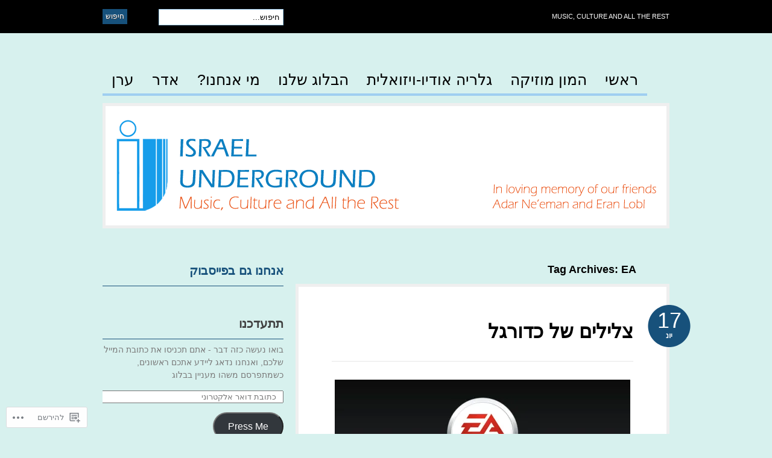

--- FILE ---
content_type: text/css
request_url: https://s0.wp.com/wp-content/themes/pub/bueno/rtl.css?m=1323834012
body_size: 843
content:
.fl{float:right}.fr{float:left}.ar{text-align:left}body{direction:rtl;unicode-bidi:embed;font-family:arial,tahoma,sans-serif}h1,h2,h3,h4,h5,h6{font-family:arial,tahoma,sans-serif}h1,h2,h3{font-family:arial,tahoma,sans-serif}.col-left{float:right}.col-right{float:left}.nav li,#header .menu li{float:right;width:auto}.nav li ul, #header .menu li ul{left:auto;display:none}.nav li ul li a, #header .menu li ul li a{padding:0 10px 0}.nav li ul ul, #header .menu li ul ul{margin:-26px 158px 0 0!important}.nav li:hover ul ul, .nav li:hover ul ul ul, .nav li:hover ul ul ul ul, .nav li.sfhover ul ul, .nav li.sfhover ul ul ul, .nav li.sfhover ul ul ul ul,
#header .menu li:hover ul ul, #header .menu li:hover ul ul ul, #header .menu li:hover ul ul ul ul, #header .menu li.sfhover ul ul, #header .menu li.sfhover ul ul ul, #header .menu li.sfhover ul ul ul ul{left:auto;display:none}.nav li:hover ul, .nav li li:hover ul, .nav li li li:hover ul, .nav li li li li:hover ul, .nav li.sfhover ul, .nav li li.sfhover ul, .nav li li li.sfhover ul, .nav li li li li.sfhover ul,
#header .menu li:hover ul, #header .menu li li:hover ul, #header .menu li li li:hover ul, #header .menu li li li li:hover ul, #header .menu li.sfhover ul, #header .menu li li.sfhover ul, #header .menu li li li.sfhover ul, #header .menu li li li li.sfhover ul{left:auto;display:block}.nav li:hover,.nav li.hover, #header .menu li:hover,#header .menu li.hover{position:static}#catnav a:link,#catnav a:visited{font-family:arial,tahoma,sans-serif}#catnav li ul a:link,#catnav li ul a:visited{padding:0 10px 0 0}#pagenav a{font-family:arial,tahoma,sans-serif}#pagenav li ul a:link,#pagenav li ul a:visited{padding:0 10px 0 0;font-family:arial,tahoma,sans-serif!important}#pagenav li.rss a{padding-left:25px;padding-right:0}.site-title{font-family:arial,tahoma,sans-serif}#description{padding:0 0 0 20px;font-family:arial,tahoma,sans-serif}.block{float:right;padding:0 0 0 6px}.one, .two{margin:0 0 0 9px;border-right:none;border-left:1px solid}#footer{font-family:arial,tahoma,sans-serif}img#wpstats{left:auto;display:none}#breadcrumb,.archive_header{font-family:arial,tahoma,sans-serif}.post .date{right:-40px;left:auto}.post-meta li{float:right;padding:10px 10px 7px 0}.post-meta li .head{font-family:arial,tahoma,sans-serif}.post-meta li .body,.post-meta li .body a:link,.post-meta li .body a:visited{font-style:normal}.entry blockquote{font-style:normal}.entry ul{padding:0 30px 0 0}.entry ol{padding:0 30px 0 0}.entry ol li{list-style-type:decimal}.entry ol li ol li{list-style-type:decimal}.entry table th,.entry table td{text-align:right}.entry table th{font-family:arial,tahoma,sans-serif}.nav-previous{float:right}.nav-next{float:left;text-align:left}.navigation a:link,.navigation a:visited{font-style:normal}.widget ul li a:link, .widget ul li a:visited{padding:0 25px 0 0}.widget ul ul{padding:0 15px 0 0}.widget_recent_comments li,#twitter li{padding:6px 10px 6px 0}.widget-bueno-featured li{float:right}.widget-bueno-featured span.thumb{float:right}.widget-bueno-featured li.has-thumbnail .right{float:left}input#s,input.field{float:right;padding:5px 5px 5px 0}input.submit{float:left}#sidebar .ads125{padding:0 12px 12px 0}.ads125 img{margin:14px 0 0 16px}.widget_authors .avatar{margin:10px 0 0 6px}#comments .comment-head .avatar{float:right}#comments .comment-head .avatar img{margin:0 0 0 10px}#comments ul.children{margin:10px 25px 0 0}#comments .cancel-comment-reply a,#comments .comment-reply-link{font-family:arial,tahoma,sans-serif}.pinglist li{margin:0 20px 0 0}#commentform label{font-family:arial,tahoma,sans-serif}#commentform input.txt, #commentform input[type=text]{float:right}#commentform label{clear:left}body{background-position:right top}#pagenav li.rss a{background-position:left 4px}.post .date{background-position:right top}.widget ul li a:link, .widget ul li a:visited{background-position:290px center}.widget ul li a:hover{background-position:290px center}